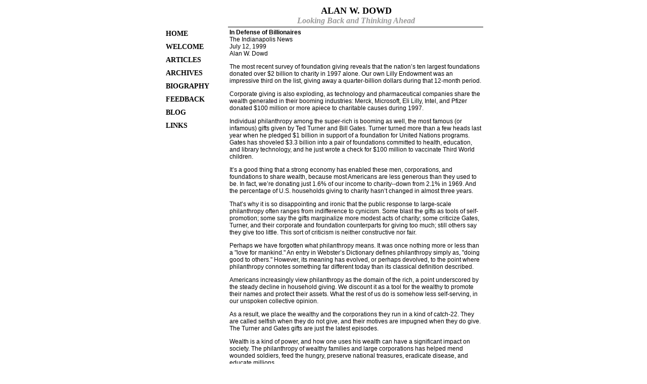

--- FILE ---
content_type: text/html; charset=utf-8
request_url: http://alanwdowd.com/Articles.aspx?ArticleId=220
body_size: 16787
content:


<!DOCTYPE html PUBLIC "-//W3C//DTD XHTML 1.0 Transitional//EN" "http://www.w3.org/TR/xhtml1/DTD/xhtml1-transitional.dtd">

<html xmlns="http://www.w3.org/1999/xhtml" >
<head><link rel="stylesheet" type="text/css" href="StyleSheet.css" /><title>
	Articles
</title></head>
<body>
    <form name="aspnetForm" method="post" action="Articles.aspx?ArticleId=220" id="aspnetForm">
<div>
<input type="hidden" name="__VIEWSTATE" id="__VIEWSTATE" value="/[base64]/[base64]/lGQpTL7TYhopgoQ==" />
</div>

    <table width="640" align="center">
        <tr>
            <td>&nbsp;</td>
            <td id="Header" colspan="2">
            ALAN W. DOWD<br />
            <span class="italic">Looking Back and Thinking Ahead</span>
            </td>
        </tr>
        <tr>
            <td id="LeftNav">
               <a href="Default.aspx">HOME</a>
               <a href="Welcome.aspx">WELCOME</a>
               <a href="Articles.aspx">ARTICLES</a>
               <a href="Archives.aspx">ARCHIVES</a> 
               <a href="Biography.aspx">BIOGRAPHY</a>
               <a href="Feedback.aspx">FEEDBACK</a>
               <a href="Blog.aspx">BLOG</a>
               <a href="Links.aspx">LINKS</a>
            </td>
            <td id="Content">
                
    <span id="ctl00_ContentPlaceHolder1_ucContent_lblTitle" class="Header">In Defense of Billionaires</span>
<br />
<span id="ctl00_ContentPlaceHolder1_ucContent_lblContent">The Indianapolis News<br />July 12, 1999<br />Alan W. Dowd
<p align="left">The most recent survey of foundation giving reveals that the nation’s ten largest foundations donated over $2 billion to charity in 1997 alone. Our own Lilly Endowment was an impressive third on the list, giving away a quarter-billion dollars during that 12-month period.</p>
<p align="left">Corporate giving is also exploding, as technology and pharmaceutical companies share the wealth generated in their booming industries: Merck, Microsoft, Eli Lilly, Intel, and Pfizer donated $100 million or more apiece to charitable causes during 1997.</p>
<p align="left">Individual philanthropy among the super-rich is booming as well, the most famous (or infamous) gifts given by Ted Turner and Bill Gates. Turner turned more than a few heads last year when he pledged $1 billion in support of a foundation for United Nations programs. Gates has shoveled $3.3 billion into a pair of foundations committed to health, education, and library technology, and he just wrote a check for $100 million to vaccinate Third World children.</p>
<p align="left">It’s a good thing that a strong economy has enabled these men, corporations, and foundations to share wealth, because most Americans are less generous than they used to be. In fact, we’re donating just 1.6% of our income to charity--down from 2.1% in 1969. And the percentage of U.S. households giving to charity hasn’t changed in almost three years.</p>
<p align="left">That’s why it is so disappointing and ironic that the public response to large-scale philanthropy often ranges from indifference to cynicism. Some blast the gifts as tools of self-promotion; some say the gifts marginalize more modest acts of charity; some criticize Gates, Turner, and their corporate and foundation counterparts for giving too much; still others say they give too little. This sort of criticism is neither constructive nor fair.</p>
<p align="left">Perhaps we have forgotten what philanthropy means. It was once nothing more or less than a "love for mankind." An entry in Webster’s Dictionary defines philanthropy simply as, "doing good to others." However, its meaning has evolved, or perhaps devolved, to the point where philanthropy connotes something far different today than its classical definition described.</p>
<p align="left">Americans increasingly view philanthropy as the domain of the rich, a point underscored by the steady decline in household giving. We discount it as a tool for the wealthy to promote their names and protect their assets. What the rest of us do is somehow less self-serving, in our unspoken collective opinion.</p>
<p align="left">As a result, we place the wealthy and the corporations they run in a kind of catch-22. They are called selfish when they do not give, and their motives are impugned when they do give. The Turner and Gates gifts are just the latest episodes.</p>
<p align="left">Wealth is a kind of power, and how one uses his wealth can have a significant impact on society. The philanthropy of wealthy families and large corporations has helped mend wounded soldiers, feed the hungry, preserve national treasures, eradicate disease, and educate millions.</p>
<p align="left">Unfortunately, some have used philanthropy for selfish ends. Just last month, financier Martin Frankel was caught stealing $2 billion dollars from the St. Francis of Assisi Foundation. U.N. relief agencies report that a handful of corporations sent useless items such as lip balm and Q-Tips to Kosovo in order to receive tax benefits.</p>
<p align="left">But let’s not punish all mega-philanthropists for the sins of a few. Medicine, law, government, education, and business are used by the unscrupulous as well. Does that mean all doctors, lawyers, government officials, school administrators, and salesmen are unscrupulous or self-serving? Of course not.</p>
<p align="left">When a doctor goes above and beyond his medical call to duty, only to be rewarded by his peers and patients later on, do we impugn his motives? When a lawyer does pro bono work, knowing it will enhance her image and bolster her career, do we scoff at her act of generosity? We shouldn’t. Nor should we smear the generosity of corporations or billionaires.</p>
<p align="left">Let’s measure philanthropy against its classical definition: If it helps others, if it is an expression of someone’s love for mankind, it should be applauded. If it’s less than this, then it is not philanthropy.</p>
<p align="left">For every Martin Frankel, there are hundreds of generous millionaires and billionaires, many of them anonymous. For every case of Chapstick rotting away in Albania, there are thousands of tons of food, medicine, and blankets--given by U.S. companies--being used by Kosovo’s refugees.</p>
<p align="left">Ted Turner’s gift is helping global anti-landmine and anti-hunger programs. Bill Gates’ foundation is linking libraries--and the under-privileged people who often rely on them--to the resources of the Internet.</p>
<p align="left">Lilly Endowment has built a state-wide network of small foundations that help at-risk kids, civic groups, faith-based groups, and hospitals, thereby providing some relief to local governments and overburdened taxpayers.</p>
<p align="left">Merck and Pfizer are donating medicines, easing the burden on federal healthcare programs. IBM and Intel are providing computers and software, thus bridging the gap between the technology haves and have-nots in our information-based economy.</p>
<p align="left">Our cynicism will have a terrible chilling effect on such "love for mankind." And our own drift away from giving will pull us farther apart from each other, for just as a philanthropic act ripples throughout and across and into society, the absence of that act likewise affects society.</p>
<p align="left">America needs philanthropists--no matter how much they give or who they are. We need wealthy philanthropists, corporate philanthropists, and foundations as much as we need local volunteers and small donors.</p>
<p align="left">So what if Gates and Turner and their gigantic corporations gain economic or social benefit as a result of giving something away? If they’re doing good to others as well as themselves, then so much the better. Helping others should not disqualify someone from helping himself.</p></span>

            </td>
        </tr>
        <tr>
        <td>&nbsp;</td>
        <td id="Footer">Copyright 2026 Alan W. Dowd All Rights Reserved</td>
        </tr>
    </table>
    </form>
</body>
</html>


--- FILE ---
content_type: text/css
request_url: http://alanwdowd.com/StyleSheet.css
body_size: 1043
content:
body
{
	font-family: Arial;
}

#Header
{
	font-size: 18px;
	font-weight: bold;
	text-align: center;
	font-variant: small-caps;
	font-family: Engravers MT;
}

#Header .italic
{
	font-style: italic;
	font-variant: normal;
	color: #999999;
	font-size: 16px;
	font-family: Book Antiqua;
}

#LeftNav
{
	color: #000000;
	width: 20%;
	font-size: 14px;
	vertical-align: top;
	font-family: Engravers MT;
}

#LeftNav a:link, #LeftNav a:visited
{
	display: block;
	text-decoration: none;
	padding: 5px;
	color: #000000;
	font-weight: bold;
}

#LeftNav a:hover
{
	display: block;
	text-decoration: none;
	padding: 5px;
	color: #999999;
	font-weight: bold;	
}

#Content
{
	border-top: 1px solid #000000;
	border-bottom: 1px solid #000000;
	width: 80%;
	text-align: justify;
	vertical-align: top;
	padding: 3px;
	font-size: 12px;
}

#Content .Header
{
	font-size: 12px;
	font-weight: bold;
	text-align: left;
	font-family: Arial;
}

#Footer
{
	font-size: 10px;
	color: #990000;
}
